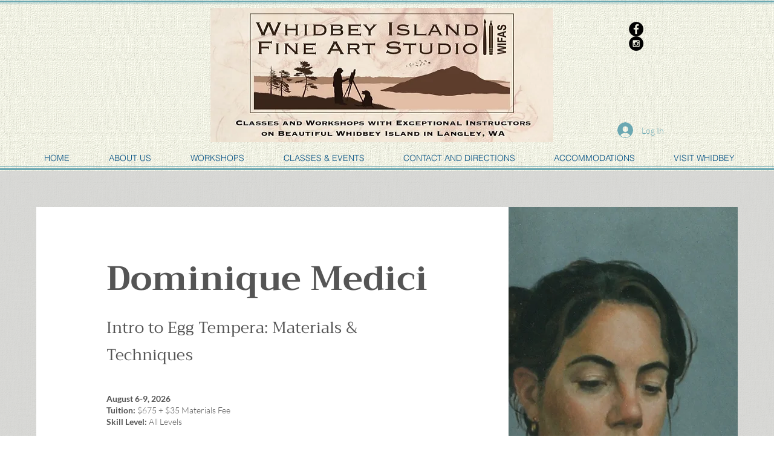

--- FILE ---
content_type: application/javascript
request_url: https://static.parastorage.com/services/form-app/1.2292.0/client-viewer/form-app-fixed-payment.chunk.min.js
body_size: -158
content:
"use strict";(("undefined"!=typeof self?self:this).webpackJsonp__wix_form_app=("undefined"!=typeof self?self:this).webpackJsonp__wix_form_app||[]).push([[799],{8068:(e,r,n)=>{n.r(r),n.d(r,{default:()=>v});var i=n(20011),t=n(27762),l=n.n(t),a=n(42301),d=n(61737),o=n(39076),u=n(63960),c=n(97074),s="s__2Cuwy4";var p=n(8333),m=n(34624),f=n(8435);const y=e=>{var r;let{id:n,label:i,hideLabel:a=!1,required:y=!1,error:v,description:b,validation:_,FieldLayout:h}=e;const{labelId:x,inputId:I,descriptionId:E}=(0,o.rm)(n,v,b),{currency:F,regionalFormat:g}=(0,p.Z)(),w=(0,t.useMemo)(()=>{var e;return null==_||null==(e=_.predefined)||null==(e=e.paymentOptions)||null==(e=e.products)?void 0:e[0]},[_]),N=null==w||null==(r=w.fixedPriceOptions)?void 0:r.price,D=(0,f.x)({amount:N,currency:null==F?void 0:F.code,locale:g});return l().createElement(h,{fieldId:n,renderLabel:()=>l().createElement(c.a,{labelId:x,required:y,label:i,hideLabel:a,requiredIndicatorType:m.nh.NONE}),renderInput:()=>l().createElement(d.x,{className:s,id:I,"data-hook":"fixed-payment-value","aria-hidden":"false"},D),renderDescription:()=>l().createElement(u.a,{description:b,id:E})})},v=e=>{const{fieldType:r=a.Z9.FIXED_PAYMENT}=e;return l().createElement(y,(0,i.Z)({},e,{fieldType:r}))}},8435:(e,r,n)=>{function i(e){let{amount:r=0,currency:n,locale:i,decimalCount:l}=void 0===e?{}:e;const a=Number(r);return n?Intl.NumberFormat(i,{style:"currency",unitDisplay:"narrow",currency:n,minimumFractionDigits:l,maximumFractionDigits:l??t(a)}).format(a):l?a.toFixed(l):String(r)}function t(e){var r;return(null==(r=e.toString().split(".")[1])?void 0:r.length)||0}n.d(r,{x:()=>i})}}]);
//# sourceMappingURL=form-app-fixed-payment.chunk.min.js.map